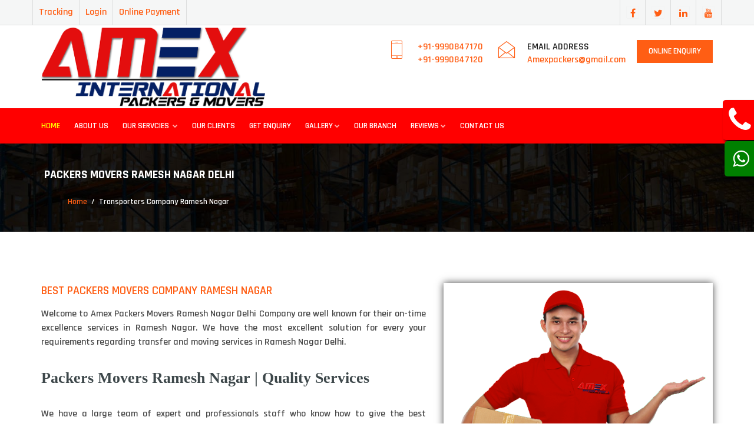

--- FILE ---
content_type: text/html
request_url: http://amexpackers.com/delhi/packers-movers-ramesh-nagar.html
body_size: 7235
content:
<!DOCTYPE html>
<html lang="en">

<head>
<meta charset="utf-8">
<meta http-equiv="X-UA-Compatible" content="IE=edge">
<title>Packers Movers Ramesh Nagar | Top Packers Ramesh Nagar</title>
<meta name="description" content="Packers Movers Ramesh Nagar @9990847170 Amex Provide DOOR TO DOOR Quality Transport Services. Hire Trusted Household Packers Ramesh Nagar Delhi at best prices."/>
<meta name="keywords" content="packers movers Ramesh Nagar, movers packers Ramesh Nagar, packers in Ramesh Nagar, packers movers in Ramesh Nagar, movers packers in Ramesh Nagar, packers movers, Transporters Ramesh Nagar, Office Shifting Ramesh Nagar"/>
<meta name="DC.title" content="Movers Packers Ramesh Nagar | Amex Packers" />
<meta name="viewport" content="width=device-width, initial-scale=1"/>
<link rel="canonical" href="https://amexpackers.com/delhi/packers-movers-ramesh-nagar.html" />
<meta name="robots" content="follow, index, all" />
<meta name="distribution" content="Global" />
<meta name="language" content="EN-US" />
<meta name="doc-type" content="Public" />
<meta name="geo.placename" content="6B/5, Single Story, Ramesh Nagar, New Delhi, Delhi 110015" />
<meta name="classification" content="Packers Movers Ramesh Nagar" />
<meta name="revisit-after" content="3 days" />
<meta name="copyright" content="https://amexpackers.com All Rights Reserved." />
<meta name="application-name" content="Amex Packers Movers Ramesh Nagar" />
<meta property="fb:app_id" content="Packers Movers in Ramesh Nagar" />
<meta property="fb:admins" content="Amex Packers Movers" />
<meta property="og:title" content="Packers Movers Ramesh Nagar Delhi"/>
<meta property="og:type" content="Packers & Movers Ramesh Nagar" />
<meta property="og:url" content="https://amexpackers.com/delhi/packers-movers-ramesh-nagar.html" />
<meta property="og:site_name" content="Amex Packers & Movers Ramesh Nagar" />
<meta property="og:description" content="Movers Packers Ramesh Nagar Amex is one of the leading Movers Packers organizations in Ramesh Nagar Delhi." />
<link rel="icon" href="images/favicon.ico"/>
    
    <!-- Favicon -->
    
    <link rel="stylesheet" type="text/css" href="css/bootstrap.min.css">
    <link rel="stylesheet" type="text/css" href="css/fontawesome/css/font-awesome.min.css" />
    <link rel="stylesheet" type="text/css" href="css/flaticon.min.css">
    <link rel="stylesheet" type="text/css" href="css/animate.min.css">
    <link rel="stylesheet" type="text/css" href="css/owl.carousel.min.css">
    <link rel="stylesheet" type="text/css" href="css/bootstrap-select.min.css">
    <link rel="stylesheet" type="text/css" href="css/magnific-popup.min.css">
    <link rel="stylesheet" type="text/css" href="css/style.css">
    <link rel="stylesheet" type="text/css" href="css/custom.css">
    <link rel="stylesheet" type="text/css" href="css/switcher.css">
    <link href="https://fonts.googleapis.com/css?family=Rajdhani:400,500,600,700" rel="stylesheet">
    
    <!-- Global site tag (gtag.js) - Google Analytics -->
<script async src="https://www.googletagmanager.com/gtag/js?id=UA-146522406-1"></script>
<script>
  window.dataLayer = window.dataLayer || [];
  function gtag(){dataLayer.push(arguments);}
  gtag('js', new Date());

  gtag('config', 'UA-146522406-1');
</script>


</head>

<body>
<!-- /WhatsHelp.io widget --> 
<div style="position:fixed;right:-5px;top:170px;z-index:99999;">
        <a href="tel:09990847170" target="_blank">
            <div style="background-color: red; -moz-box-shadow: 4px 4px 5px #000000; -webkit-box-shadow: 4px 4px 5px #000000;box-shadow: 4px 4px 5px #000000; border-radius: 5px;">
                <i class="fa fa-phone fa-3x" style="padding: 10px; color: #fff;"></i>
            </div>
        </a>
</div>
<div style="position:fixed;right:-5px;top:240px;z-index:99999;">
        <a href="https://api.whatsapp.com/send?phone=919990847170&amp;text=Hi,%20Welcome%20to%20Amex%20%20International%20Packers%20and%20Movers%20" target="_blank">
            <div style="background-color: green; -moz-box-shadow: 4px 4px 5px #000000; -webkit-box-shadow: 4px 4px 5px #000000;box-shadow: 4px 4px 5px #000000; border-radius: 5px;">
                <i class="fa fa-whatsapp fa-2x" style="padding: 14px; color: #fff;"></i>
            </div>
        </a>
</div>

	<div class="page-wraper">
       	
        <!-- HEADER START -->
        <header class="site-header header-style-6">
        
            <div class="top-bar top-bar-liner bg-gray">
                <div class="container">
                    <div class="row">
                        <div class=" clearfix">
                        	<ul class="list-unstyled pull-left tb-info-liner">
                                <li><a href="../tracking.php">Tracking</a></li>
                                <li><a href="../login.php"><i class="text-primary"></i>Login</a></li>
                                <li><a href="../online-payment.php"><i class="text-primary"></i>Online Payment</a></li>
                            </ul>  
                                                  
                        	<ul class="list-inline pull-right tb-social-liner">
                                <li><a href="https://www.facebook.com/amexpackers/" class="fa fa-facebook" target="_blank"></a></li>
                                <li><a href="https://twitter.com/AmexPackers" class="fa fa-twitter"></a></li>
                                <li><a href="https://www.linkedin.com/company/amex-packers/" class="fa fa-linkedin"></a></li>
                                <li><a href="https://www.youtube.com/channel/UCPRo-T62rIWSJpJGttShtvA?view_as=subscriber" class="fa fa-youtube"></a></li>
                            </ul>
                            
                        </div>
                    </div>
                </div>
            </div>
            <!-- Search Link -->

            <div class="main-bar header-middle bg-white">
                <div class="container">
                    <div class="logo-header hide-skew-section">
                        <a href="../index.html">
                            <img src="images/logo.png"  alt="Packers Movers Ramesh Nagar" />
                        </a>
                    </div>
                    
                    <div class="hidden-lg hidden-md" style="text-align: center;">
                        <a href="tel:9990847170" class="site-button">+91-9990847170</a>
                        <a href="tel:9990847120" class="site-button">+91-9990847120</a>
                        <a href="../online-enquiry.php" class="site-button">Online Enquiry</a>
                    </div>
                    <div class="header-info">
                        <ul>
                            <li>
                                <div>
                                    <div class="icon-sm">
                                        <span class="icon-cell  text-primary"><i class="iconmoon-smartphone"></i></span>
                                    </div>
                                    <div class="icon-content">
                                        <strong><a href="tel:9990847170">+91-9990847170</a></strong>
                                        <strong><a href="tel:9990847120">+91-9990847120</a></strong>
                                        
                                    </div>
                                </div>
                            </li>                        
                            <li>
                                <div>
                                    <div class="icon-sm">
                                        <span class="icon-cell  text-primary"><i class="iconmoon-envelope"></i></span>
                                    </div>
                                    <div class="icon-content">
                                        <strong>Email Address</strong>
                                        <span><a href="mailto:amexpackers@gmail.com">Amexpackers@gmail.com</a></span>
                                        
                                        
                                    </div>
                                </div>
                            </li>
                            <li>
                                <div>
                                    <a href="../online-enquiry.php" class="site-button">Online Enquiry</a>
                                </div>
                            </li>
                        </ul>
                    </div>
                </div>
            </div>
            
            <div class="sticky-header main-bar-wraper">
                <div class="main-bar header-botton nav-bg-primary">
                    <div class="container">
                        <!-- NAV Toggle Button -->
                        <button data-target=".header-nav" data-toggle="collapse" type="button" class="navbar-toggle collapsed">
                            <span class="sr-only">Toggle navigation</span>
                            <span class="icon-bar"></span>
                            <span class="icon-bar"></span>
                            <span class="icon-bar"></span>
                        </button>
                        
                        
                        
                        <!-- MAIN Vav -->
                        <div class="header-nav navbar-collapse collapse ">
                            <ul class=" nav navbar-nav">
                                <li class="active"><a href="../index.html">Home</a></li>
                                <li><a href="../about.html">About Us</a></li>
                                <li><a href="../our-services.html">Our Servcies <i class="fa fa-chevron-down"></i></a>
                                    <ul class="sub-menu">
                                        <li><a href="../international-relocation.html">International Relocation</a></li>
                                        <li><a href="../office-shifting.html">Office Shifting</a></li>
                                        <li><a href="../household-shifting.html">Household Shifting</a></li>
                                        <li><a href="../packing-moving.html">Packing and Moving</a></li>
                                        <li><a href="../car-carriers.html">Car Carriers Transport</a></li>
                                        <li><a href="../transporters.html">Transporters Services</a></li>
                                        <li><a href="../loading-unloading.html">Loading and Unloading</a></li>
                                        <li><a href="../warehouse-storage.html">Warehouse & Storage</a></li>
                                        <li><a href="../goods-insurance.html">Goods Insurance</a></li>
                                    </ul>
                                </li>
                                <li><a href="../clients.html">Our Clients</a></li>
                                <li><a href="../online-enquiry.php">Get Enquiry</a></li>
                                <li><a href="../our-gallery.html">Gallery<i class="fa fa-chevron-down"></i></a>
                                   <ul class="sub-menu">
                                       <li><a href="../photo.html">Photo</a></li>
                                       <li><a href="../video.html">Video</a></li>
                                   </ul>
                                  </li>
                                <li><a href="../branches.html">Our Branch</a></li>
                                <li><a href="../reviews.html">Reviews<i class="fa fa-chevron-down"></i></a>
                                   <ul class="sub-menu">
                                   <li><a href="../company-feedback.html">Feedback</a></li>
                                   <li><a href="../reviews.html">Reviews</a></li>
                                   </ul>
                                   
                                 </li>  
                                <li><a href="../contact.html">Contact Us</a></li>
                                
                             </ul>
                        </div>
                    </div>
                </div>
            </div>            
            
        </header>

        <!-- Content Mid part-->
        <div class="page-content">
        
            <!-- Slider -->
            <div class="mt-bnr-inr overlay-wraper" style="background-image:url(images/1.jpg);">
                <div class="overlay-main bg-black opacity-07"></div>
                <div class="container">
                    <div class="mt-bnr-inr-entry">
                        <h3 class="text-white">Packers Movers Ramesh Nagar Delhi</h3>
                        <!-- Breadcrumb -->                            
                        <ul class="mt-breadcrumb breadcrumb-style-1">
                            <li><a href="../delhi/packers-movers-ramesh-nagar.html">Home</a></li>
                            <li>Transporters Company Ramesh Nagar </li>
                        </ul>
                        
                    </div>
                </div>
            </div>
            
        </div>   

            <!-- Our Mission -->
            <div class="section-full  p-t87 p-b50">
                <div class="container">
                        
                        <div class="row">
                        
                            <div class="col-md-7">
                                <div class="mt-box">
                                    <span class="text-primary display-block title-second text-uppercase font-20 font-weight-600 display-block m-b15">Best Packers Movers Company Ramesh Nagar</span>
                                    
                                    <p>Welcome to Amex Packers Movers Ramesh Nagar Delhi Company are well known for their on-time excellence services in Ramesh Nagar. We have the most excellent solution for every your requirements regarding transfer and moving services in Ramesh Nagar Delhi.</p> 
                                    <h1 class="m-t0">Packers Movers Ramesh Nagar | Quality Services</h1>
                                    <p>We have a large team of expert and professionals staff who know how to give the best relocating and shifting services to our customers. All of our employees are well educated and behaved, selected to offer you on-time good quality services.</p>
                                    
                                    <h2 class="m-t0">Packers Movers in Ramesh Nagar | Cost-Effective</h2>
                                    <p>AMEX Packers and Movers Ramesh Nagar have expert professionals who look after above services very carefully. Their employees work with 100% dedication to serve the best household relocation services in Ramesh Nagar Delhi. They have a long list of well satisfied clients who use their services for shifting or relocation their premises in any part of Ramesh Nagar, Delhi. </p>
                
                                </div>
                            </div>
                            
                                                         
                            
                        <div class="col-md-5">
                                <div class="mt-box m-b30" style="box-shadow: 0px 0px 12px 0px; padding: 12px;">
                                    <div class="mt-thum-bx mt-img-effect">
                                        <img src="images/packers-delivery-boy.png" alt="Packers Movers">
                                    </div>
                                </div>                                                               
                            </div> 
                              
                        </div>
                        <hr>
                        <br/>
                        
             <div class="row">
                            <div class="col-md-5">
                                <div class="mt-box m-b30" style="box-shadow: 0px 0px 12px 0px; padding: 12px;">
                                    <div class="mt-thum-bx mt-img-effect">
                                        <img src="images/movers-packers.jpg" alt="Packers Movers Ramesh Nagar Delhi">
                                    </div>
                                </div>                                                               
                            </div>                           
                            <div class="col-md-7">
                                <div class="mt-box">
                                    
                                    <h3 class="m-t0">Movers Packers Ramesh Nagar | Trusted and Affordable Movers</h3>
                                    <p>Packers and Movers Ramesh Nagar Amex is committed to offer one of the best services of packing and moving your heavy, expensive and most valuable goods and furniture in the promised frame of time. It is our prime duty to serve you and deliver hundred percent satisfactions to our potential clients who have agreed to pay us a good value of money against rendering of house relocating and industry shifting services</p>
                                    <p>Amex offer following services:</p>
                                      <ul>
                                        <li>Packers Movers for all types of household Shifting Ramesh Nagar</li>
                                        <li>Interstate Moving services for all types of goods and articles</li>
                                        <li>Storage and warehousing services</li>
                                        <li>Transport services Ramesh Nagar</li>
                                        <li>Office shifting services to move locally</li>
               
                                       </ul>
                                    
                                </div>
                            </div>
                               <div class="col-md-12">
                                  <h4 class="m-t0">Ramesh Nagar Packers Movers | AMEX Choose WHY???</h4>
                                   <p>AMEX Packers Ramesh Nagar use high quality packing materials for the packing. Our professional staffs are responsible for carrying out the entire task with care and on time. Being a renowned packing and moving firm in Delhi, India, we have to offer plenty of relocation-related services and our cars carrier service is one of them. With the help of specially designed trailers and trucks, we assure the clients an ideal packing and moving for their cars in Ramesh Nagar, Delhi. Various vichale trailers are utilized from our side and that ensures an effective and timely door-to-door delivery of car relocation in Ramesh Nagar, Delhi. Cost effective and personalized cars carrier services are norm at us for effective and speedy vichales transportation in Delhi, India. Cars of any model are handled with supreme care to put them completely away from any scarh, as safety is give first priority. </p>
                                    <p>Packers Movers Ramesh Nagar AMEX give top-most priority to our valuable customers and leave no stone unturned to offer best packers and movers services to the clients. We value our commitment to the people and give them no reason to complain.</p>
                                    
            
                                    <h5 class="m-t0">Packers Movers | Household Shifting | Office Shifting | Transportation</h5>
                                    <p>AMEX Packers Movers Ramesh Nagar having well experiance in this bussiness with trained staff and well trained staff provide quality packers and movers in Ramesh Nagar services. Our service are loading and unloading, packing and moving, door to door services. call us for quatation from best relocation company in Ramesh Nagar Delhi.</p>
                                    <h6 class="m-t0">Packers Movers in Ramesh Nagar | Affordable Prices Rate Cost</h6>
                                    <p>Packers Movers rates and charges for various services offered by movers and packers depends on several parameters including the brand of the company you have chosen to work with, quality of packing, volume of goods and so on. But still, you can get a fair idea of how the Movers and Packers companies estimate the moving costs for household shifting and storage services.</p>
                            
                            
                        </div>
            
                    
                </div>
             
             
     </div>
     </div>        

            
           
            <div class="section-full p-t80 p-b80 bg-center bg-full-height bg-no-repeat bg-gray"  style="background-image:url(images/background/bg-map.png);">
                <div class="container">
                    <!-- TITLE START -->    
                    <div class="section-head text-center">
                        <h2 data-title="Testimonials">Our Client Say</h2>
                        <div class="mt-separator-outer">
                            <div class="mt-separator bg-primary"></div>
                        </div>
                    </div>
                    <!-- TITLE END -->

                    <div class="section-content">
                        <div class="owl-carousel home-carousel-1">
                            <div class="item">
                                <div class="testimonial-2  clearfix bg-white">
                                
                                    <div class="testimonial-detail">
                                        <div class="testimonial-pic shadow"><img src="images/testimonials/pic1.jpg" width="100" height="100" alt="Packers Movers"></div>
                                    </div>
                                    
                                    <div class="testimonial-text">
                                        <strong class="testimonial-name text-uppercase">Mr. Surendra Rao </strong>
                                        <!-- <span class="testimonial-position">Manager</span>                                     -->
                                        <span class="fa fa-quote-left"></span>
                                        <p> I am really pleased with your service and follow up process until delivery. I will definitely suggest Amex International Packers Movers to my friends and family members as well.</p>
                                    </div> 
                                                                       
                                </div>
                            </div>
                            <div class="item">
                                <div class="testimonial-2 clearfix bg-white">
                                
                                    <div class="testimonial-detail ">
                                        <div class="testimonial-pic shadow"><img src="images/testimonials/pic1.jpg" width="100" height="100" alt="Packers and Movers Ramesh Nagar"></div>

                                    </div>
                                    
                                    <div class="testimonial-text">
                                        <strong class="testimonial-name text-uppercase">Manish Kataria</strong>
                                        <!-- <span class="testimonial-position">Manager</span>                                     -->
                                        <span class="fa fa-quote-left"></span>
                                        <p>I  am very proud to write about Amex packers and Movers. Your persons during the time of packing and unpacking took at most care of my goods. I can say this is the piece of art they showed. </p>
                                        
                                    </div>                                    
                                </div>
                            </div>
                            <div class="item">
                                <div class="testimonial-2  clearfix  bg-white">
                                
                                    <div class="testimonial-detail">
                                        <div class="testimonial-pic shadow"><img src="images/testimonials/pic1.jpg" width="100" height="100" alt="Packers Movers Ramesh Nagar"></div>
                                    </div>
                                    
                                    <div class="testimonial-text">
                                        <strong class="testimonial-name text-uppercase">RP Singh </strong>
                                        <!-- <span class="testimonial-position">Manager</span>                                     -->
                                        <span class="fa fa-quote-left"></span>
                                        <p> Right from begining the Packers and Movers  team were very professional & responsive to my request. Your team helped in identifying a service provider who was able to match our requirements. 
                                    </div>   
                                                                     
                                </div>
                            </div>
                        </div>
                    </div>
                    
                </div>
            </div>  
            
            
            
         
        
         <!-- Our Client Logo -->
            <div class="section-full bg-white p-tb50">
                <div class="container">
                    
                    <div class="section-content">
                        <div class="owl-carousel home-client-logo owl-btn-vertical-center">
                        
                            <!-- Block 1 --> 
                            <div class="item">
                                <div class="ow-client-logo">
                                    <div class="client-logo ">
                                        <a href="../clients.html"><img src="images/clients/c1.jpg" alt="Packers and Movers Ramesh Nagar Delhi"></a>
                                    </div>
                                </div>
                            </div>
                            <!-- Block 2 --> 
                            <div class="item">
                                <div class="ow-client-logo">
                                    <div class="client-logo ">
                                        <a href="../clients.html"><img src="images/clients/c2.jpg" alt="Packing Moving Services Ramesh Nagar"></a>
                                    </div>
                                </div>
                            </div>
                            <!-- Block 3 --> 
                            <div class="item">
                                <div class="ow-client-logo">
                                    <div class="client-logo ">
                                        <a href="../clients.html"><img src="images/clients/c3.jpg" alt="Best Packers Movers Ramesh Nagar"></a>
                                    </div>
                                </div>
                            </div>
                            <!-- Block 4 --> 
                            <div class="item">
                                <div class="ow-client-logo">
                                    <div class="client-logo ">
                                        <a href="../clients.html"><img src="images/clients/c4.jpg" alt="Ramesh Nagar Packers Movers Delhi"></a>
                                    </div>
                                </div>
                            </div>
                            <!-- Block 5 --> 
                            <div class="item">
                                <div class="ow-client-logo">
                                    <div class="client-logo ">
                                        <a href="../clients.html"><img src="images/clients/c5.jpg" alt="agarwal Packers Movers Ramesh Nagar"></a>
                                    </div>
                                </div>
                            </div>
                            <!-- Block 6 --> 
                            <div class="item">
                                <div class="ow-client-logo">
                                    <div class="client-logo ">
                                        <a href="../clients.html"><img src="images/clients/c6.jpg" alt="Packers and Movers Ramesh Nagar"></a>
                                    </div>
                                </div>
                            </div>
                            <!-- Block 7 --> 
                            <div class="item">
                                <div class="ow-client-logo">
                                    <div class="client-logo ">
                                        <a href="../clients.html"><img src="images/clients/c7.jpg" alt="Packers Movers"></a>
                                    </div>
                                </div>
                            </div>
                            <!-- Block 8 --> 
                            <div class="item">
                                <div class="ow-client-logo">
                                    <div class="client-logo ">
                                        <a href="../clients.html"><img src="images/clients/c8.jpg" alt="Movers Packers Ramesh Nagar Delhi"></a>
                                    </div>
                                </div>
                            </div>
                            <!-- Block 9 --> 
                            <div class="item">
                                <div class="ow-client-logo">
                                    <div class="client-logo ">
                                        <a href="../clients.html"><img src="images/clients/c9.jpg" alt="Moving Company Ramesh Nagar"></a>
                                    </div>
                                </div>
                            </div>
                            <!-- Block 10 --> 
                            <div class="item">
                                <div class="ow-client-logo">
                                    <div class="client-logo ">
                                        <a href="../clients.html"><img src="images/clients/c10.jpg" alt="Top Packers Movers Ramesh Nagar Delhi"></a>
                                    </div>
                                </div>
                            </div>
                            <!-- Block 11 --> 
                            <div class="item">
                                <div class="ow-client-logo">
                                    <div class="client-logo ">
                                        <a href="../clients.html"><img src="images/clients/c11.jpg" alt="Packers Movers Company Ramesh Nagar"></a>
                                    </div>
                                </div>
                            </div>
                            <!-- Block 12 --> 
                            <div class="item">
                                <div class="ow-client-logo">
                                    <div class="client-logo ">
                                        <a href="../clients.html"><img src="images/clients/c12.jpg" alt="Transporters Ramesh Nagar Delhi"></a>
                                    </div>
                                </div>
                            </div>  
                            <!-- Block 13 --> 
                            <div class="item">
                                <div class="ow-client-logo">
                                    <div class="client-logo ">
                                        <a href="../clients.html"><img src="images/clients/c13.jpg" alt="Household Shifting Ramesh Nagar"></a>
                                    </div>
                                </div>
                            </div>  
                            <!-- Block 14 --> 
                            <div class="item">
                                <div class="ow-client-logo">
                                    <div class="client-logo ">
                                        <a href="../clients.html"><img src="images/clients/c14.jpg" alt="Packers Movers Ramesh Nagar"></a>
                                    </div>
                                </div>
                            </div>  
                            <!-- Block 15 --> 
                            <div class="item">
                                <div class="ow-client-logo">
                                    <div class="client-logo ">
                                        <a href="../clients.html"><img src="images/clients/c15.jpg" alt="Movers Packers Delhi"></a>
                                    </div>
                                </div>
                            </div>  
                            <!-- Block 16 --> 
                            <div class="item">
                                <div class="ow-client-logo">
                                    <div class="client-logo ">
                                        <a href="../clients.html"><img src="images/clients/c16.jpg" alt="Movers and Packers"></a>
                                    </div>
                                </div>
                            </div>  
                            <!-- Block 17 --> 
                            <div class="item">
                                <div class="ow-client-logo">
                                    <div class="client-logo ">
                                        <a href="../clients.html"><img src="images/clients/c17.jpg" alt="Transport Company Ramesh Nagar"></a>
                                    </div>
                                </div>
                            </div>  
                            <!-- Block 18 --> 
                            <div class="item">
                                <div class="ow-client-logo">
                                    <div class="client-logo ">
                                        <a href="../clients.html"><img src="images/clients/c18.jpg" alt="Packers Movers Rate Cost Ramesh Nagar"></a>
                                    </div>
                                </div>
                            </div>  
                            <!-- Block 19 --> 
                            <div class="item">
                                <div class="ow-client-logo">
                                    <div class="client-logo ">
                                        <a href="../clients.html"><img src="images/clients/c19.jpg" alt="Ramesh Nagar Packers Movers"></a>
                                    </div>
                                </div>
                            </div>  
                            <!-- Block 20 --> 
                            <div class="item">
                                <div class="ow-client-logo">
                                    <div class="client-logo ">
                                        <a href="../clients.html"><img src="images/clients/c20.jpg" alt="packers movers in Ramesh Nagar Delhi"></a>
                                    </div>
                                </div>
                            </div>  
                            
                        
                        </div>
                    </div>

                </div>
            
            </div>                                 
         </div>   
         <!-- our Clents End-->
        
         
         
         
         
                     
        <!-- Footer Part-->
        <footer class="site-footer footer-dark">
            <!-- Footer Top Part -->  
            <div class="footer-top overlay-wraper">
                <div class="overlay-main"></div>
                <div class="container">
                    <div class="row">
                        <!-- About -->
                        <div class="col-md-3 col-sm-6">  
                            <div class="widget widget_about text-white">
                                <h4 class="widget-title">Company Info.</h4>
                                <div class="logo-footer clearfix p-b15">
                                    <a href="../index.html"><img src="images/logo-f.png" width="171" height="49" alt="Packers & Movers Ramesh Nagar"/></a>
                                    <p>Amex Packers Ramesh Nagar is an independent relocation management company with more than three decades of existence in the field. Amex Packer is ranked as one of the leading packers movers.</p>
                                </div>
                                
                                
                            </div>
                        </div> 
                        <!-- Useful Links -->
                        <div class="col-md-3 col-sm-6">
                            <div class="widget widget_services text-white">
                                <h4 class="widget-title">Our Services</h4>
                                <ul>
                                     <li><a href="../international-relocation.html">International Relocation</a></li>
                                        <li><a href="../office-shifting.html">Office Shifting</a></li>
                                        <li><a href="../household-shifting.html">Household Shifting</a></li>
                                        <li><a href="../packing-moving.html">Packing and Moving</a></li>
                                        <li><a href="../car-carriers.html">Car Carriers Transport</a></li>
                                        <li><a href="../transporters.html">Transporters Services</a></li>
                                        <li><a href="../loading-unloading.html">Loading and Unloading</a></li>
                                        <li><a href="../warehouse-storage.html">Warehouse & Storage</a></li>
                                        <li><a href="../goods-insurance.html">Goods Insurance</a></li>
                                </ul>
                            </div>
                        </div>                           
                        <!-- Resent Post -->
                        <div class="col-md-2 col-sm-6">
                            <div class="widget widget_services text-white">
                                <h4 class="widget-title">Useful links</h4>
                                <ul>
                                    
                                    <li><a href="../about.html">About Us</a></li>
                                    <li><a href="../contact.html">Contact Us</a></li>
                                    <li><a href="../branches.html">Our Branch</a></li>
                                    <li><a href="../clients.html">Our Clients</a></li>
                                    <li><a href="../tracking.php">Tracking</a></li>
                                    <li><a href="../login.php">Login</a></li>
                                    <li><a href="../online-payment.php">Online Payment</a></li>
                                    
                                </ul>
                            </div>
                        </div>  
                        <!-- Instagram Feed -->
                        <div class="col-md-4 col-sm-6">
                            <div class="widget widget_services text-white">
                                <h4 class="widget-title">Contact Us</h4>
                                <ul> 
                                    <li> <i class="fa fa-phone text-primary"></i> <b class="p-lr5 text-uppercase">Tel :</b>91-9990847170, 9990847120</li>
                                    <li><i class="fa fa-envelope text-primary"></i> <b  class="p-lr5 text-uppercase">Email : Amexpackers@gmail.com</b></li>
                                    <li><i class="fa fa-envelope text-primary"></i> <b  class="p-lr5 text-uppercase">Email : Info@amexpackers.com</b></li>
                                    <li><i class="fa fa-globe text-primary"></i> <b  class="p-lr5 text-uppercase">Website :</b> www.amexpackers.com</li>
                                </ul>
                            </div>
                        </div>  
                    </div>
                </div>
            </div>
            <!-- Footer Copyright Part -->
            <div class="footer-bottom overlay-wraper bg-white">
                <div class="overlay-main"></div>
                <div class="container p-t30">
                    
                        <div class="mt-footer-bot-center">
                            <span class="copyrights-text">&copy; Copyright. <a href="https://amexpackers.com/delhi/packers-movers-rajouri-garden.html">"Amex International Packers and Movers"</a> All rights reserved. Developed by <a href="http://www.pragatiwebtech.com" target="_blank">www.pragatiwebtech.com</a></span>
                        </div>
                    
                </div>
            </div>
        </footer>

 	</div>
<script src="js/jquery-1.12.4.min.js"></script>
<script src="js/bootstrap.min.js"></script>
<script src="js/bootstrap-select.min.js"></script>
<script src="js/jquery.bootstrap-touchspin.min.js"></script>
<script src="js/magnific-popup.min.js"></script>
<script src="js/waypoints.min.js"></script>
<!-- <script src="js/counterup.min.js"></script> -->
<script src="js/waypoints-sticky.min.js"></script>
<script src="js/isotope.pkgd.min.js"></script>
<script src="js/owl.carousel.min.js"></script>
<script src="js/jquery.owl-filter.js"></script>
<script src="js/stellar.min.js"></script>
<script src="js/scrolla.min.js"></script>
<script src="js/custom.js"></script>
<!-- <script src="js/shortcode.js"></script> -->
<!-- <script src="js/switcher.js"></script> -->
<script  src="js/jquery.bgscroll.js"></script>
<script  src="plugins/revolution/revolution/js/jquery.themepunch.tools.min.js"></script>
<script  src="plugins/revolution/revolution/js/jquery.themepunch.revolution.min.js"></script>
<script  src="plugins/revolution/revolution/js/extensions/revolution-plugin.js"></script>
<!-- REVOLUTION SLIDER SCRIPT -->
<script src="js/rev-script-3.js"></script>

<link rel="stylesheet" href="js/jquery-ui.css">
  <!--<script src="js/jquery-1.10.2.js"></script>-->
  <script src="js/jquery-ui.js"></script>
  
  <!--Start of Tawk.to Script-->
<script type="text/javascript">
var Tawk_API=Tawk_API||{}, Tawk_LoadStart=new Date();
(function(){
var s1=document.createElement("script"),s0=document.getElementsByTagName("script")[0];
s1.async=true;
s1.src='https://embed.tawk.to/5d0b3c8a36eab97211185536/default';
s1.charset='UTF-8';
s1.setAttribute('crossorigin','*');
s0.parentNode.insertBefore(s1,s0);
})();
</script>
<!--End of Tawk.to Script-->
  
  
</body>

</html>

--- FILE ---
content_type: text/css
request_url: http://amexpackers.com/delhi/css/flaticon.min.css
body_size: 1198
content:
/*==Flaticon icon font: Flaticon==*/

@font-face {
	font-family: Flaticon;
	src: url(../fonts/Flaticon.eot);
	src: url(../fonts/Flaticond41dd41d.eot?#iefix) format("embedded-opentype"),
	url(../fonts/Flaticon.woff) format("woff"), 
	url(../fonts/Flaticon.ttf) format("truetype"), 
	url(../fonts/Flaticon.svg#Flaticon) format("svg");
	font-weight: 400;
	font-style: normal
}
@media screen and (-webkit-min-device-pixel-ratio:0) {
@font-face {
	font-family: Flaticon;
	src: url(../fonts/Flaticon.svg#Flaticon) format("svg")
}
}
[class*=" flaticon-"]:after, [class*=" flaticon-"]:before, [class^=flaticon-]:after, [class^=flaticon-]:before {
	font-family: Flaticon;
	font-size: 38px;
	font-style: normal
}




.flaticon-construction:before { content: "\f100"; }
.flaticon-transport-7:before { content: "\f101"; }
.flaticon-airplane:before { content: "\f102"; }
.flaticon-transport-6:before { content: "\f103"; }
.flaticon-transport-5:before { content: "\f104"; }
.flaticon-transport-4:before { content: "\f105"; }
.flaticon-solution:before { content: "\f106"; }
.flaticon-motorbike:before { content: "\f107"; }
.flaticon-bus-1:before { content: "\f108"; }
.flaticon-ship-1:before { content: "\f109"; }
.flaticon-motorcycle:before { content: "\f10a"; }
.flaticon-tractor-1:before { content: "\f10b"; }
.flaticon-crane:before { content: "\f10c"; }
.flaticon-forklift-1:before { content: "\f10d"; }
.flaticon-tank-wagon:before { content: "\f10e"; }
.flaticon-truck:before { content: "\f10f"; }
.flaticon-placeholder:before { content: "\f110"; }
.flaticon-smartphone:before { content: "\f111"; }
.flaticon-fax:before { content: "\f112"; }
.flaticon-hourglass:before { content: "\f113"; }
.flaticon-time-passing:before { content: "\f114"; }
.flaticon-customer-service:before { content: "\f115"; }
.flaticon-email:before { content: "\f116"; }
.flaticon-group:before { content: "\f117"; }
.flaticon-loader:before { content: "\f118"; }
.flaticon-24-hours:before { content: "\f119"; }
.flaticon-wallet:before { content: "\f11a"; }
.flaticon-transport-3:before { content: "\f11b"; }
.flaticon-credit-card:before { content: "\f11c"; }
.flaticon-transport-2:before { content: "\f11d"; }
.flaticon-connection:before { content: "\f11e"; }
.flaticon-people-1:before { content: "\f11f"; }
.flaticon-transport-1:before { content: "\f120"; }
.flaticon-pencil:before { content: "\f121"; }
.flaticon-tractor:before { content: "\f122"; }
.flaticon-ship:before { content: "\f123"; }
.flaticon-scooter:before { content: "\f124"; }
.flaticon-lorry:before { content: "\f125"; }
.flaticon-forklift:before { content: "\f126"; }
.flaticon-transport:before { content: "\f127"; }
.flaticon-taxi:before { content: "\f128"; }
.flaticon-bus:before { content: "\f129"; }
.flaticon-people:before { content: "\f12a"; }

/*=================================
			ICONMOON CSS
==================================*/
@font-face {
  font-family: 'icomoon';
  src:  url('../fonts/icomoon071e071e.eot?rrsgby');
  src:  url('../fonts/icomoon071e071e.eot?rrsgby#iefix') format('embedded-opentype'),
    url('../fonts/icomoon071e071e.ttf?rrsgby') format('truetype'),
    url('../fonts/icomoon071e071e.woff?rrsgby') format('woff'),
    url('../fonts/icomoon071e071e.svg?rrsgby#icomoon') format('svg');
  font-weight: normal;
  font-style: normal;
}

[class^="iconmoon-"], [class*=" iconmoon-"] {
  /* use !important to prevent issues with browser extensions that change fonts */
  font-family: 'icomoon' !important;
  speak: none;
  font-style: normal;
  font-weight: normal;
  font-variant: normal;
  text-transform: none;
  line-height: 1;

  /* Better Font Rendering =========== */
  -webkit-font-smoothing: antialiased;
  -moz-osx-font-smoothing: grayscale;
}

.iconmoon-hours:before {
  content: "\e900";
}
.iconmoon-hours-1:before {
  content: "\e901";
}
.iconmoon-buildings:before {
  content: "\e902";
}
.iconmoon-clock:before {
  content: "\e903";
}
.iconmoon-clock-1:before {
  content: "\e904";
}
.iconmoon-email:before {
  content: "\e905";
}
.iconmoon-envelope:before {
  content: "\e906";
}
.iconmoon-envelope-1:before {
  content: "\e907";
}
.iconmoon-fax:before {
  content: "\e908";
}
.iconmoon-house:before {
  content: "\e909";
}
.iconmoon-placeholder:before {
  content: "\e90a";
}
.iconmoon-smartphone:before {
  content: "\e90b";
}
.iconmoon-smartphone-1:before {
  content: "\e90c";
}
.iconmoon-time:before {
  content: "\e90d";
}
.iconmoon-time-1:before {
  content: "\e90e";
}
.iconmoon-time-2:before {
  content: "\e90f";
}
.iconmoon-travel:before {
  content: "\e910";
}



.icon-xld i,
.icon-xld [class*="iconmoon-"]::before{
 font-size:100px;
}
.icon-xl i,
.icon-xl [class*="iconmoon-"]::before{
 font-size:80px;
}
.icon-lg i,
.icon-lg [class*="iconmoon-"]::before{
 font-size:60px;
}
.icon-md i,
.icon-md [class*="iconmoon-"]::before{
 font-size:45px;
}
.icon-sm i,
.icon-sm [class*="iconmoon-"]::before{
 font-size:30px;
}
.icon-xs i,
.icon-xs [class*="iconmoon-"]::before{
 font-size:20px;
}

--- FILE ---
content_type: application/javascript
request_url: http://amexpackers.com/delhi/js/custom.js
body_size: 5672
content:

(function ($) {
	
    'use strict';
//=======================================================//    
//________document.ready (ALL FUNCTION)________//
//=======================================================//



//________MAGNIFICPOPUP FUNCTION BY= magnific-popup.js________//

function magnific_popup(){
	jQuery('.mfp-gallery').magnificPopup({
	  delegate: '.mfp-link',
	  type: 'image',
	  tLoading: 'Loading image #%curr%...',
	  mainClass: 'mfp-img-mobile',
	  gallery: {
		enabled: true,
		navigateByImgClick: true,
		preload: [0,1] // Will preload 0 - before current, and 1 after the current image
	  },
	  image: {
		tError: '<a href="%url%">The image #%curr%</a> could not be loaded.',
	  }
   });
}
	
	
	
	
//________MAGNIFICPOPUP FOR VIDEO FUNCTION BY= magnific-popup.js________//		

function magnific_video(){	
	jQuery('.mfp-video').magnificPopup({
		type: 'iframe',
	});
}

	
	
		
//________VERTICLE CENTER BOOTSTRAP MODAL POPUP________//

function popup_vertical_center(){	
	jQuery(function() {
		function reposition() {
			var modal = jQuery(this),
			dialog = modal.find('.modal-dialog');
			modal.css('display', 'block');
			// Dividing by two centers the modal exactly, but dividing by three 
			// or four works better for larger screens.
			dialog.css("margin-top", Math.max(0, (jQuery(window).height() - dialog.height()) / 2));
		}
		// Reposition when a modal is shown
		jQuery('.modal').on('show.bs.modal', reposition);
		// Reposition when the window is resized
		jQuery(window).on('resize', function() {
			jQuery('.modal:visible').each(reposition);
		});
	});
}
	
	
	
		
//________STICKY MENU WHEN SCROLL DOWN________//	

function sticky_header(){
	if(jQuery('.sticky-header').length){
		var sticky = new Waypoint.Sticky({
		  element: jQuery('.sticky-header')
		})
	}
}
	
	
	
	
//________TOP SEARCH BAR SHOW HIDE FUNCTION________//

function site_search(){
	jQuery('a[href="#search"]').on('click', function(event) {                    
	jQuery('#search').addClass('open');
	jQuery('#search > form > input[type="search"]').focus();
});
			
jQuery('#search, #search button.close').on('click keyup', function(event) {
	if (event.target === this || event.target.className === 'close') {
		jQuery(this).removeClass('open');
	}
});  
}




//________VIDEO RESPONSIVE ________//	

function video_responsive(){	
	jQuery('iframe[src*="youtube.com"]').wrap('<div class="embed-responsive embed-responsive-16by9"></div>');
	jQuery('iframe[src*="vimeo.com"]').wrap('<div class="embed-responsive embed-responsive-16by9"></div>');	
}




//________SCROLL TOP BUTTON________//	

function scroll_top(){
	jQuery("button.scroltop").on('click', function() {
		jQuery("html, body").animate({
			scrollTop: 0
		}, 1000);
		return false;
	});

	jQuery(window).on("scroll", function() {
		var scroll = jQuery(window).scrollTop();
		if (scroll > 900) {
			jQuery("button.scroltop").fadeIn(1000);
		} else {
			jQuery("button.scroltop").fadeOut(1000);
		}
	});
}
	
	
	

//________INPUT TYPE FILE________//	 	 

function input_type_file_form(){
	jQuery(document).on('change', '.btn-file :file', function() {
		var input = jQuery(this),
			numFiles = input.get(0).files ? input.get(0).files.length : 1,
			label = input.val().replace(/\\/g, '/').replace(/.*\//, '');
		input.trigger('fileselect', [numFiles, label]);
	});

	jQuery('.btn-file :file').on('fileselect', function(event, numFiles, label) {
		var input = jQuery(this).parents('.input-group').find(':text'),
			log = numFiles > 10 ? numFiles + ' files selected' : label;
		if (input.length) {
			input.val(log);
		} else {
			if (log) alert(log);
		}
	});	
}
	
	
	

//________INPUT PLACEHOLDER IN IE9________//	

function placeholderSupport(){
/* input placeholder for ie9 & ie8 & ie7 */
	jQuery.support.placeholder = ('placeholder' in document.createElement('input'));
	/* input placeholder for ie9 & ie8 & ie7 end*/
	/*fix for IE7 and IE8  */
	if (!jQuery.support.placeholder) {
		jQuery("[placeholder]").on('focus', function () {
			if (jQuery(this).val() === jQuery(this).attr("placeholder")) jQuery(this).val("");
		}).blur(function () {
			if (jQuery(this).val() === "") jQuery(this).val(jQuery(this).attr("placeholder"));
		}).blur();

		jQuery("[placeholder]").parents("form").on('submit', function () {
			jQuery(this).find('[placeholder]').each(function() {
				if (jQuery(this).val() === jQuery(this).attr("placeholder")) {
					 jQuery(this).val("");
				}
			});
		});
	}
	/*fix for IE7 and IE8 end */
}	
	
	
	

//________BOX HEIGHT MATCH WINDOW HEIGHT ACCORDING________//	

function set_height() {
	if(jQuery('.demo-wraper').length){
		windowHeight = jQuery(window).innerHeight();
		jQuery('.demo-wraper').css('min-height', windowHeight);
	}
}
	
	
	

//________FOOTER FIXED ON BOTTOM PART________//	

function footer_fixed() {
	jQuery('.site-footer').css('display', 'block');
	jQuery('.site-footer').css('height', 'auto');
	var footerHeight = jQuery('.site-footer').outerHeight();
	jQuery('.footer-fixed > .page-wraper').css('padding-bottom', footerHeight);
	jQuery('.site-footer').css('height', footerHeight);
}
	
	
	

//________ACCORDIAN ACTIVE CLASS________//	

function accordion_active() {
	jQuery('.acod-head a').on('click', function() {
		jQuery('.acod-head').removeClass('acc-actives');
		jQuery(this).parents('.acod-head').addClass('acc-actives');
		jQuery('.acod-title').removeClass('acc-actives'); //just to make a visual sense
		jQuery(this).parent().addClass('acc-actives'); //just to make a visual sense
		(jQuery(this).parents('.acod-head').attr('class'));
	 });
}	
	
	
	

//________MENU TOP CART LIST SHOW AND HIDE________//	

 function cart_block(){
	jQuery('.cart-btn').on('click', function () { 
	jQuery( ".cart-dropdown-item-wraper" ).slideToggle( "slow" );
  });  
 }
	 
	 
	 

//________NAVIGATION SUBMENU SHOW & HIDE ON MOBILE________//	

function mobile_nav(){
	jQuery(".sub-menu").parent('li').addClass('has-child');
	jQuery(".mega-menu").parent('li').addClass('has-child');
	jQuery("<div class=' glyphicon glyphicon-plus submenu-toogle'></div>").insertAfter(".has-child > a");
	jQuery('.has-child a+.submenu-toogle').on('click', function(ev) {
		jQuery(this).next(jQuery('.sub-menu')).slideToggle('fast', function(){
			jQuery(this).parent().toggleClass('nav-active');
		});
		ev.stopPropagation();
	});
}
	 
	 
	 
	 
//________ONHOVER THEN BACKGROUND IMAGE CHANGE________//
	
function bg_hover_tab(){	
	jQuery('.bgcall-block').on('mouseover', function() {
		var index = $('.bgcall-block').index(this);
		jQuery('.bg-changer .section-bg').removeClass('active').eq(index).addClass('active');
	});	
}
	
	
	
	
//________INDEX PAGE CAROUSEL 1 FUNCTION BY = owl.carousel.js________//

function home_carousel_1(){
	jQuery('.home-carousel-1').owlCarousel({
		loop:true,
		margin:30,
		nav:false,
		dots: true,
		navText: ['<i class="fa fa-chevron-left"></i>', '<i class="fa fa-chevron-right"></i>'],
		responsive:{
			0:{
				items:1
			},
			480:{
				items:1
			},			
			
			767:{
				items:1,
				margin:50
			},
			1000:{
				items:2
			}
		}
		
	});
}
	



//________BLOG POST CAROUSEL FUNCTION BY= owl.carousel.js________//

function service_detail_carousel(){
	jQuery('.service-detail-carousel').owlCarousel({
		loop:true,
		autoplay:true,
		autoplayTimeout:2000,
		margin:30,
		nav:true,
		navText: ['<i class="fa fa-chevron-left"></i>', '<i class="fa fa-chevron-right"></i>'],
		items:1,
		dots: true,
		animateOut:'fadeOut',
	})	;
}
	
	

//________CLIENT LOGO ON HOME PAGE FUNCTION BY= owl.carousel.js________//

function home_client_logo(){
	jQuery('.home-client-logo').owlCarousel({
		loop:true,
		autoplay:true,
		margin:20,
		nav:false,
		dots: false,
		navText: ['<i class="fa fa-chevron-left"></i>', '<i class="fa fa-chevron-right"></i>'],
		responsive:{
			0:{
				items:2
			},
			480:{
				items:2
			},			
			
			767:{
				items:3
			},
			1000:{
				items:5
			}
		}
		
	});
}
	
	
	
	
//________HOME PAGE -1 FILTER CAROUSAL FUNCTION BY=owl.carousel.js________//

function home_projects_filter(){
	
	var owl = jQuery('.owl-carousel-filter').owlCarousel({
	loop:true,
	autoplay:false,
	margin:10,
	nav:true,
	dots:false,
	navText: ['<i class="fa fa-angle-left"></i>', '<i class="fa fa-angle-right"></i>'],
	responsive:{
		0:{
			items:1,
			nav:true
		},
		340:{
			items:2,
			nav:true,
			margin:20				
		},
		568:{
			items:3,
			nav:true,
		},			
		691:{
			items:3
		},
		936:{
			items:4
		},					
		1166:{
			items:4
		}	
		}
})

}
	
	
	
	
//________HOME PAGE -2 FILTER CAROUSAL FUNCTION BY=owl.carousel.js________//

function home_projects_filter2(){
	
	var owl = jQuery('.owl-carousel-filter2').owlCarousel({
	loop:false,
	autoplay:true,
	margin:10,
	nav:true,
	dots: false,
	navText: ['<i class="fa fa-angle-left"></i>', '<i class="fa fa-angle-right"></i>'],
	responsive:{
		0:{
			items:1,
			nav:true
		},
		540:{
			items:2,
			nav:true,
			margin:20				
		},
		768:{
			items:2,
			nav:true,
		},			
		991:{
			items:3
		},
		1136:{
			items:4
		},					
		1366:{
			items:5
		}	
		}
})
		
		/* Filter Nav */

	jQuery('.btn-filter-wrap2').on('click', '.btn-filter', function(e) {
		var filter_data = jQuery(this).data('filter');

		/* return if current */
		if(jQuery(this).hasClass('btn-active')) return;

		/* active current */
		jQuery(this).addClass('btn-active').siblings().removeClass('btn-active');

		/* Filter */
		owl.owlFilter(filter_data, function(_owl) { 
			jQuery(_owl).find('.item').each(owlAnimateFilter); 
		});
	})
	
}	
	
	
	
	

//________CITY IMAGE MOVING FUNCTION BY= jquery.bgscroll.js________//
		
function city_image_moving(){
	jQuery( function() {			  
	jQuery('.city-slide-image').bgscroll({scrollSpeed:20 , direction:'h' });
	});
}
	
	
	
			
//=======================================================//    
//________Window on load (ALL FUNCTION)________//
//=======================================================//	



//________EQUAL EACH BOX________// 

function equalheight(container) {
	var currentTallest = 0, 
		currentRowStart = 0, 
		rowDivs = new Array(), 
		$el, topPosition = 0,
		currentDiv = 0;

	jQuery(container).each(function() {
		$el = jQuery(this);
		jQuery($el).height('auto');
		var topPostion = $el.position().top;
		if (currentRowStart != topPostion) {
			for (currentDiv = 0; currentDiv < rowDivs.length; currentDiv++) {
				rowDivs[currentDiv].height(currentTallest);
			}
			rowDivs.length = 0; // empty the array
			currentRowStart = topPostion;
			currentTallest = $el.height();
			rowDivs.push($el);
		} else {

			rowDivs.push($el);
			currentTallest = (currentTallest < $el.height()) ? ($el.height()) : (currentTallest);
		}

		for (currentDiv = 0; currentDiv < rowDivs.length; currentDiv++) {
			rowDivs[currentDiv].height(currentTallest);
		}
	});
}

// text animation function

var TxtType = function(el, toRotate, period) {
	this.toRotate = toRotate;
	this.el = el;
	this.loopNum = 0;
	this.period = parseInt(period, 10) || 2000;
	this.txt = '';
	this.tick();
	this.isDeleting = false;
};

TxtType.prototype.tick = function() {
	var i = this.loopNum % this.toRotate.length;
	var fullTxt = this.toRotate[i];

	if (this.isDeleting) {
	this.txt = fullTxt.substring(0, this.txt.length - 1);
	} else {
	this.txt = fullTxt.substring(0, this.txt.length + 1);
	}

	this.el.innerHTML = '<span class="wrap">'+this.txt+'</span>';

	var that = this;
	var delta = 200 - Math.random() * 100;

	if (this.isDeleting) { delta /= 2; }

	if (!this.isDeleting && this.txt === fullTxt) {
	delta = this.period;
	this.isDeleting = true;
	} else if (this.isDeleting && this.txt === '') {
	this.isDeleting = false;
	this.loopNum++;
	delta = 500;
	}

	setTimeout(function() {
	that.tick();
	}, delta);
};

window.onload = function() {
	var elements = document.getElementsByClassName('typewrite');
	for (var i=0; i<elements.length; i++) {
		var toRotate = elements[i].getAttribute('data-type');
		var period = elements[i].getAttribute('data-period');
		if (toRotate) {
		  new TxtType(elements[i], JSON.parse(toRotate), period);
		}
	}
	// INJECT CSS
	var css = document.createElement("style");
	css.type = "text/css";
	css.innerHTML = ".typewrite > .wrap {}";
	document.body.appendChild(css);
};




//________ON SCROLL CONTENT ANIMATED FUNCTION BY= Viewportchecker.js________//

function animate_content(){
	jQuery('.animate').scrolla({
		mobile: false,
		once: true
	});
}




//________SKILLS BAR ________//

/* 2.1 skills bar tooltips*/
function progress_bar_tooltips() {
	jQuery(function () { 
	  jQuery('[data-toggle="tooltips"]').tooltip({trigger: 'manual'}).tooltip('show');
	});  
}

/* 2.2 skills bar widths*/

function progress_bar_width() {	
	jQuery( window ).on('scroll', function() {   
	  jQuery(".progress-bar").each(function(){
		progress_bar_width = jQuery(this).attr('aria-valuenow');
		jQuery(this).width(progress_bar_width + '%');
	  });
	}); 
}




//________SELECT BOX FROM BOOTSTRAP FUNCTION BY = bootstrap-select.min.js ________//

function select_box_form() {	
	jQuery('.selectpicker').selectpicker()
}
	
	

//________TOUCH SPIN BOX FUNCTION BY= jquery.bootstrap-touchspin.js ________//

function input_number_form() {	 
	jQuery("input[name='demo3']").TouchSpin()
}
	
	
	

//________TOUCH SPIN BOX FUNCTION BY= jquery.bootstrap-touchspin.js ________// 

function input_number_vertical_form() {	
	jQuery("input[name='demo_vertical2']").TouchSpin({
	  verticalbuttons: true,
	  verticalupclass: 'glyphicon glyphicon-plus',
	  verticaldownclass: 'glyphicon glyphicon-minus'
	})	
}
	
	

//________MASONARY FUNCTION BY= isotope.pkgd.min.js ________// 	

function masonryBox() {
	if ( jQuery().isotope ) {      
		var $container = jQuery('.portfolio-wrap');
			$container.isotope({
				itemSelector: '.masonry-item',
				transitionDuration: '1s',
				originLeft: true
			});

		jQuery('.masonry-filter li').on('click',function() {                           
			var selector = jQuery(this).find("a").attr('data-filter');
			jQuery('.masonry-filter li').removeClass('active');
			jQuery(this).addClass('active');
			$container.isotope({ filter: selector });
			return false;
		});
	};
}	
	
	
	

//________PARALLAX EFFECT ON BACKGROUND IMAGE FUNCTION BY = stellar.js ________// 

function bg_image_stellar(){
	jQuery(function(){
			jQuery.stellar({
				horizontalScrolling: false,
				verticalOffset:100
			});
		});
}
	
	
		

//________PAGE LOADER________// 	

function page_loader() {
		jQuery('.loading-area').fadeOut(1000)
};
	
	
	

//=======================================================//    
//________Window on SCROLL (ALL FUNCTION)________//
//=======================================================//	

function color_fill_header() {
        var scroll = jQuery(window).scrollTop();
        if(scroll >= 100) {
            jQuery(".is-fixed").addClass("color-fill");
        } else {
            jQuery(".is-fixed").removeClass("color-fill");
        }
};
	
	
	
		

/*--------------------------------------------------------------------------------------------
	document.ready ALL FUNCTION START
---------------------------------------------------------------------------------------------*/
jQuery(document).ready(function() {
		
		//________MAGNIFICPOPUP FUNCTION BY= magnific-popup.js________//
		magnific_popup(),
		//________MAGNIFICPOPUP FOR VIDEO FUNCTION BY= magnific-popup.js________//		
		magnific_video(),	
		//________VERTICLE CENTER BOOTSTRAP MODAL POPUP________//
		popup_vertical_center(),
		//________STICKY MENU WHEN SCROLL DOWN________//	
		sticky_header(),
		//________TOP SEARCH BAR SHOW HIDE FUNCTION________//
		site_search(),
		//________VIDEO RESPONSIVE ________//	
		video_responsive(),
		//________SCROLL TOP BUTTON________//	
		scroll_top(),
		//________INPUT TYPE FILE________//	 	 
		input_type_file_form(),
		//________INPUT PLACEHOLDER IN IE9________//	
		placeholderSupport(),
		//________BOX HEIGHT MATCH WINDOW HEIGHT ACCORDING________//	
		set_height(), 
		//________FOOTER FIXED ON BOTTOM PART________//	
		footer_fixed(), 
		//________ACCORDIAN ACTIVE CLASS________//	
		accordion_active(), 
		//________MENU TOP CART LIST SHOW AND HIDE________//	
		cart_block(),
		//____NAVIGATION SUBMENU SHOW & HIDE ON MOBILE________//	
		mobile_nav(),
		//________ONHOVER THEN BACKGROUND IMAGE CHANGE________//
		bg_hover_tab(),	
		//________INDEX PAGE CAROUSEL 1 FUNCTION BY = owl.carousel.js________//
		home_carousel_1(),
		//________BLOG POST CAROUSEL FUNCTION BY= owl.carousel.js________//
		service_detail_carousel(),
		//________CLIENT LOGO ON HOME PAGE FUNCTION BY= owl.carousel.js________//
		home_client_logo(),	
		//________HOME PAGE -1 FILTER CAROUSAL FUNCTION BY=owl.carousel.js________//
		home_projects_filter(),	
		//________HOME PAGE -2 FILTER CAROUSAL FUNCTION BY=owl.carousel.js________//
		home_projects_filter2(),
		//________CITY IMAGE MOVING FUNCTION BY= jquery.bgscroll.js________//
		city_image_moving()        
}); 
	
	
	

/*--------------------------------------------------------------------------------------------
	Window Load START
---------------------------------------------------------------------------------------------*/
jQuery(window).on('load', function () {
		
		//________EQUAL EACH BOX________// 		
		equalheight(".equal-wraper .equal-col"),		
		//________ON SCROLL CONTENT ANIMATED FUNCTION BY= Viewportchecker.js________//
		animate_content(),
		//________SKILLS BAR ________//
		progress_bar_tooltips(), 
		progress_bar_width(),
		//________SELECT BOX FROM BOOTSTRAP FUNCTION BY = bootstrap-select.min.js ________//
		select_box_form(),
		//________TOUCH SPIN BOX FUNCTION BY= jquery.bootstrap-touchspin.js ________//
		input_number_form(),
		//________TOUCH SPIN BOX FUNCTION BY= jquery.bootstrap-touchspin.js ________// 
		input_number_vertical_form(),
		//________MASONARY FUNCTION BY= isotope.pkgd.min.js ________// 	
		masonryBox(),
		//________PARALLAX EFFECT ON BACKGROUND IMAGE FUNCTION BY = stellar.js ________// 
		bg_image_stellar(),
		//________PAGE LOADER________// 	
		page_loader() 		
		
		//________BOX HEIGHT MATCH WINDOW HEIGHT ACCORDING________//	
		set_height(),
		//________CITY IMAGE MOVING FUNCTION BY= jquery.bgscroll.js________//		
		city_image_moving()
});




 /*===========================
	Window Scroll ALL FUNCTION START
===========================*/

jQuery(window).on('scroll', function () {
		// > Window on scroll header color fill 
		color_fill_header()
});
	
/*===========================
	Window Resize ALL FUNCTION START
===========================*/

jQuery(window).on('resize', function () {
		//________FOOTER FIXED ON BOTTOM PART________//		 
		footer_fixed(),
		//________BOX HEIGHT MATCH WINDOW HEIGHT ACCORDING________//	
		set_height(),
		//________EQUAL EACH BOX________// 		
		equalheight(".equal-wraper .equal-col")	
});

/*===========================
	Document on  Submit FUNCTION START
===========================*/

	// > Contact form function by = custom.js	
	jQuery(document).on('submit', 'form.cons-contact-form', function(e){
		e.preventDefault();
		var form = jQuery(this);
		/* sending message */
		
		jQuery.ajax({
			url: 'http://7xtheme.com/fastway/form-handler.php',
			data: form.serialize() + "&action=contactform",
			type: 'POST',
			dataType: 'JSON',
			beforeSend: function() {
				jQuery('.loading-area').show();
				
			},

			success:function(data){
				jQuery('.loading-area').hide();
				if(data['success']){
				jQuery("<div class='alert alert-success'>"+data['message']+"</div>").insertBefore('form.cons-contact-form');
				}else{
				jQuery("<div class='alert alert-danger'>"+data['message']+"</div>").insertBefore('form.cons-contact-form');
				}
			}
		});
		jQuery('.cons-contact-form').trigger("reset");
		return false;
	});	


	// > Contact form function by = custom.js	
	jQuery(document).on('submit', 'form.cons-contact-form2', function(e){
		e.preventDefault();
		var form = jQuery(this);
		/* sending message */
		
		jQuery.ajax({
			url: 'http://7xtheme.com/fastway/form-handler2.php',
			data: form.serialize() + "&action=contactform",
			type: 'POST',
			dataType: 'JSON',
			beforeSend: function() {
				jQuery('.loading-area').show();
				
			},

			success:function(data){
				jQuery('.loading-area').hide();
				if(data['success']){
				jQuery("<div class='alert alert-success'>"+data['message']+"</div>").insertBefore('form.cons-contact-form2');
				}else{
				jQuery("<div class='alert alert-danger'>"+data['message']+"</div>").insertBefore('form.cons-contact-form2');
				}
			}
		});
		jQuery('.cons-contact-form2').trigger("reset");
		return false;
	});	
/*===========================
	Document on  Submit FUNCTION END
===========================*/	

})(window.jQuery);